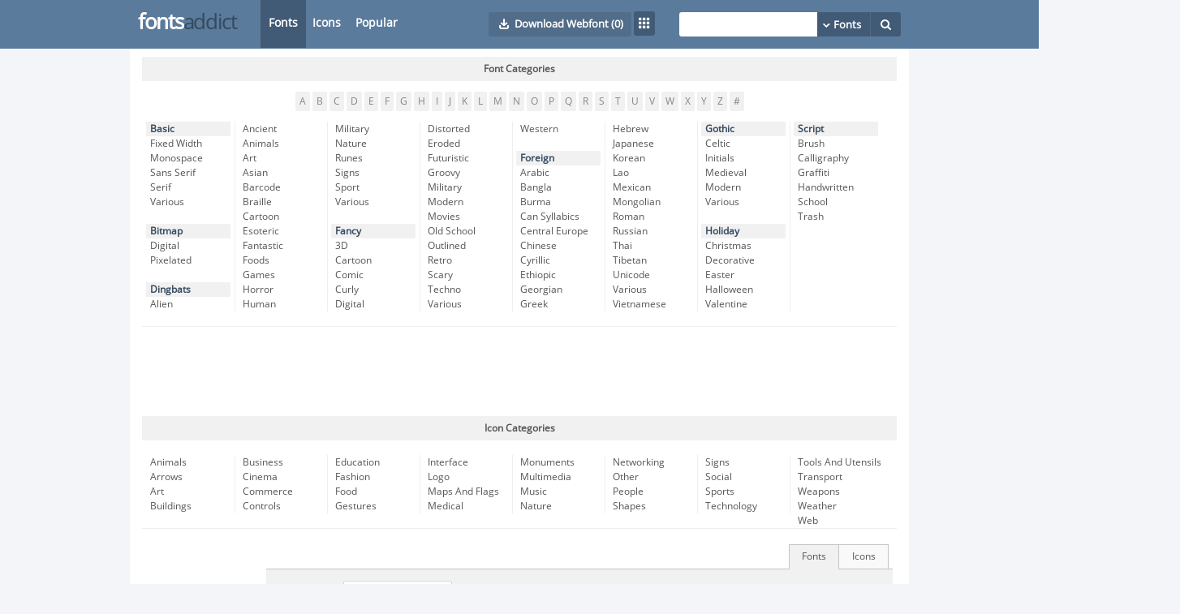

--- FILE ---
content_type: text/html; charset=UTF-8
request_url: https://www.fontsaddict.com/font/pleasantly-plump.html
body_size: 23678
content:
<!DOCTYPE html PUBLIC "-//W3C//DTD XHTML 1.0 Transitional//EN" "https://www.w3.org/TR/xhtml1/DTD/xhtml1-transitional.dtd">
<html xmlns="https://www.w3.org/1999/xhtml">
<head>
<title>Free Download Pleasantly Plump Font (PLUMP.TTF) - FontsAddict</title>
<meta http-equiv="Content-Type" content="text/html; charset=utf-8" />
<meta name="description" content="Free Pleasantly Plump font download. PLUMP.TTF Windows and Mac compatible. TrueType and OpenType fonts available. Search for other Fancy and Comic fonts."/>
	<link rel="stylesheet" type="text/css" href="/css/jquery.ui.theme.css">
	<link rel="stylesheet" type="text/css" href="/css/jquery.ui.slider.css">
	<link rel="stylesheet" type="text/css" href="/css/style.css">
	<link rel="stylesheet" type="text/css" href="/css/farbtastic.css" />
	<link rel="stylesheet" type="text/css" href="/css/animation.css">
	<link rel="shortcut icon" href="/images/favicon.ico" type="image/x-icon">
 	<script type="text/javascript" src="/js/jquery-1.8.2.min.js"></script>
	<script type="text/javascript" src="/js/jquery.ui.core.js"></script>
	<script type="text/javascript" src="/js/jquery.ui.widget.js"></script>
	<script type="text/javascript" src="/js/jquery.ui.mouse.js"></script>
	<script type="text/javascript" src="/js/jquery.ui.slider.js"></script>
	<script type="text/javascript" src="/js/farbtastic.js"></script>
	<script type="text/javascript" src="/js/svg-upload.js"></script>
	<script type="text/javascript">
		var text="";
		var fontsize = "60";
		var foreground="000000";
		var background="ffffff";
	</script>
	<script type="text/javascript" src="/js/functions.js"></script>
</head>
<!-- Google tag (gtag.js) -->
<script async src="https://www.googletagmanager.com/gtag/js?id=G-QP4Q3YBYB8"></script>
<script>
  window.dataLayer = window.dataLayer || [];
  function gtag(){dataLayer.push(arguments);}
  gtag('js', new Date());

  gtag('config', 'G-QP4Q3YBYB8');
</script>
<body>
<div id="menuHeaderContainer">
<div style="width:960px;margin: 0px auto 0px auto;"> 
		<div id="menu-bar">
		<a class="homelink" href="https://www.fontsaddict.com"><span style="float:left; margin-left:10px; line-height:55px; font-size:26px; color:#ffffff; letter-spacing:-0.05em;"><strong>fonts</strong></span><span style="float:left; line-height:55px; font-size:26px; color:#34495e; letter-spacing:-0.05em; margin-right:30px;">addict</span></a>
			<ul class="main-menu">
				<li class="item active"><a href="/fonts">Fonts</a></li>
				<li class="item"><a href="/icons">Icons</a></li>
				<li class="item"><a href="/popular">Popular</a></li>
			</ul>
				<div class="search-box">		<form method="GET" action="/search">			<input class="inputbox" name="searchq" value="" type="text">			
				<div id="toggle_type" style="float:left">
				<div class="toggle-search-arr" ></div>
				<div class="toggle-search">
				
      <div class='togglebox'>
        <input type='checkbox' name='searchtype' id='chkbx' >
        <label for='chkbx'><b></b></label>
      </div>
</div></div>
<button type="submit" class="search-button"><i class="icon-search"></i></button>			</form>			</div><div style="float:right; margin-top:7px; margin-right:30px;"><a class="button large activeBlue quickDownload"><i class="icon-download" id="downloadWebfontIcon"> </i><i class="icon-spin animate-spin" id="downloadWebfontWait" style="display:none;"> </i>Download Webfont <span id="selNum">(0)</span></a><a id="btnDownload"><i class="icon-thumbs"> </i></a></div>
		</div>
		        <div class="downloadmenu">
            <div id="download_dropdown" style="display: none;">
                <div class="iconlist clearfix">
                    <div style="clear:both" id="iconDropDown">
                        <div style="display: none;" id="selectInfo">No icons have been selected.</div>
                        <div style="display: block;" class="iconGrid"></div>
                    
                    </div>

                </div>
            </div>
        </div>
		</div>
		</div>
	<div id="page">
		<div class="cat-type-bar">Font Categories</div>
			<div id="categories">	
			<div class="alpha_links">
							<a href="/font/list/A">A</a>
							<a href="/font/list/B">B</a>
							<a href="/font/list/C">C</a>
							<a href="/font/list/D">D</a>
							<a href="/font/list/E">E</a>
							<a href="/font/list/F">F</a>
							<a href="/font/list/G">G</a>
							<a href="/font/list/H">H</a>
							<a href="/font/list/I">I</a>
							<a href="/font/list/J">J</a>
							<a href="/font/list/K">K</a>
							<a href="/font/list/L">L</a>
							<a href="/font/list/M">M</a>
							<a href="/font/list/N">N</a>
							<a href="/font/list/O">O</a>
							<a href="/font/list/P">P</a>
							<a href="/font/list/Q">Q</a>
							<a href="/font/list/R">R</a>
							<a href="/font/list/S">S</a>
							<a href="/font/list/T">T</a>
							<a href="/font/list/U">U</a>
							<a href="/font/list/V">V</a>
							<a href="/font/list/W">W</a>
							<a href="/font/list/X">X</a>
							<a href="/font/list/Y">Y</a>
							<a href="/font/list/Z">Z</a>
							<a href="/font/list/Numbers">#</a>
			            </div>	
			<ul class="cats">
					<li class="column1 title"><span class="title-text"><a href="/font/category/basic">Basic</a></span></li>
					<li class="column1"><a href="/font/category/basic-fixed-width">Fixed Width</a></li>
					<li class="column1"><a href="/font/category/basic-monospace">Monospace</a></li>
					<li class="column1"><a href="/font/category/basic-sans-serif">Sans Serif</a></li>
					<li class="column1"><a href="/font/category/basic-serif">Serif</a></li>
					<li class="column1"><a href="/font/category/basic-various">Various</a></li>
					<li class="column1 space"></li>
						<li class="column1 title"><span class="title-text"><a href="/font/category/bitmap">Bitmap</a></span></li>
					<li class="column1"><a href="/font/category/bitmap-digital">Digital</a></li>
					<li class="column1"><a href="/font/category/bitmap-pixelated">Pixelated</a></li>
					<li class="column1 space"></li>
						<li class="column1 title"><span class="title-text"><a href="/font/category/dingbats">Dingbats</a></span></li>
					<li class="column1"><a href="/font/category/dingbats-alien">Alien</a></li>
					<li class="column2 reset"><a href="/font/category/dingbats-ancient">Ancient</a></li>
					<li class="column2"><a href="/font/category/dingbats-animals">Animals</a></li>
					<li class="column2"><a href="/font/category/dingbats-art">Art</a></li>
					<li class="column2"><a href="/font/category/dingbats-asian">Asian</a></li>
					<li class="column2"><a href="/font/category/dingbats-barcode">Barcode</a></li>
					<li class="column2"><a href="/font/category/dingbats-braille">Braille</a></li>
					<li class="column2"><a href="/font/category/dingbats-cartoon">Cartoon</a></li>
					<li class="column2"><a href="/font/category/dingbats-esoteric">Esoteric</a></li>
					<li class="column2"><a href="/font/category/dingbats-fantastic">Fantastic</a></li>
					<li class="column2"><a href="/font/category/dingbats-foods">Foods</a></li>
					<li class="column2"><a href="/font/category/dingbats-games">Games</a></li>
					<li class="column2"><a href="/font/category/dingbats-horror">Horror</a></li>
					<li class="column2"><a href="/font/category/dingbats-human">Human</a></li>
					<li class="column3 reset"><a href="/font/category/dingbats-military">Military</a></li>
					<li class="column3"><a href="/font/category/dingbats-nature">Nature</a></li>
					<li class="column3"><a href="/font/category/dingbats-runes">Runes</a></li>
					<li class="column3"><a href="/font/category/dingbats-signs">Signs</a></li>
					<li class="column3"><a href="/font/category/dingbats-sport">Sport</a></li>
					<li class="column3"><a href="/font/category/dingbats-various">Various</a></li>
					<li class="column3 space"></li>
						<li class="column3 title"><span class="title-text"><a href="/font/category/fancy">Fancy</a></span></li>
					<li class="column3"><a href="/font/category/fancy-3d">3D</a></li>
					<li class="column3"><a href="/font/category/fancy-cartoon">Cartoon</a></li>
					<li class="column3"><a href="/font/category/fancy-comic">Comic</a></li>
					<li class="column3"><a href="/font/category/fancy-curly">Curly</a></li>
					<li class="column3"><a href="/font/category/fancy-digital">Digital</a></li>
					<li class="column4 reset"><a href="/font/category/fancy-distorted">Distorted</a></li>
					<li class="column4"><a href="/font/category/fancy-eroded">Eroded</a></li>
					<li class="column4"><a href="/font/category/fancy-futuristic">Futuristic</a></li>
					<li class="column4"><a href="/font/category/fancy-groovy">Groovy</a></li>
					<li class="column4"><a href="/font/category/fancy-military">Military</a></li>
					<li class="column4"><a href="/font/category/fancy-modern">Modern</a></li>
					<li class="column4"><a href="/font/category/fancy-movies">Movies</a></li>
					<li class="column4"><a href="/font/category/fancy-old-school">Old School</a></li>
					<li class="column4"><a href="/font/category/fancy-outlined">Outlined</a></li>
					<li class="column4"><a href="/font/category/fancy-retro">Retro</a></li>
					<li class="column4"><a href="/font/category/fancy-scary">Scary</a></li>
					<li class="column4"><a href="/font/category/fancy-techno">Techno</a></li>
					<li class="column4"><a href="/font/category/fancy-various">Various</a></li>
					<li class="column5 reset"><a href="/font/category/fancy-western">Western</a></li>
					<li class="column5 space"></li>
						<li class="column5 title"><span class="title-text"><a href="/font/category/foreign">Foreign</a></span></li>
					<li class="column5"><a href="/font/category/foreign-arabic">Arabic</a></li>
					<li class="column5"><a href="/font/category/foreign-bangla">Bangla</a></li>
					<li class="column5"><a href="/font/category/foreign-burma">Burma</a></li>
					<li class="column5"><a href="/font/category/foreign-can-syllabics">Can Syllabics</a></li>
					<li class="column5"><a href="/font/category/foreign-central-europe">Central Europe</a></li>
					<li class="column5"><a href="/font/category/foreign-chinese">Chinese</a></li>
					<li class="column5"><a href="/font/category/foreign-cyrillic">Cyrillic</a></li>
					<li class="column5"><a href="/font/category/foreign-ethiopic">Ethiopic</a></li>
					<li class="column5"><a href="/font/category/foreign-georgian">Georgian</a></li>
					<li class="column5"><a href="/font/category/foreign-greek">Greek</a></li>
					<li class="column6 reset"><a href="/font/category/foreign-hebrew">Hebrew</a></li>
					<li class="column6"><a href="/font/category/foreign-japanese">Japanese</a></li>
					<li class="column6"><a href="/font/category/foreign-korean">Korean</a></li>
					<li class="column6"><a href="/font/category/foreign-lao">Lao</a></li>
					<li class="column6"><a href="/font/category/foreign-mexican">Mexican</a></li>
					<li class="column6"><a href="/font/category/foreign-mongolian">Mongolian</a></li>
					<li class="column6"><a href="/font/category/foreign-roman">Roman</a></li>
					<li class="column6"><a href="/font/category/foreign-russian">Russian</a></li>
					<li class="column6"><a href="/font/category/foreign-thai">Thai</a></li>
					<li class="column6"><a href="/font/category/foreign-tibetan">Tibetan</a></li>
					<li class="column6"><a href="/font/category/foreign-unicode">Unicode</a></li>
					<li class="column6"><a href="/font/category/foreign-various">Various</a></li>
					<li class="column6"><a href="/font/category/foreign-vietnamese">Vietnamese</a></li>
						<li class="column7 reset title"><span class="title-text"><a href="/font/category/gothic">Gothic</a></span></li>
					<li class="column7"><a href="/font/category/gothic-celtic">Celtic</a></li>
					<li class="column7"><a href="/font/category/gothic-initials">Initials</a></li>
					<li class="column7"><a href="/font/category/gothic-medieval">Medieval</a></li>
					<li class="column7"><a href="/font/category/gothic-modern">Modern</a></li>
					<li class="column7"><a href="/font/category/gothic-various">Various</a></li>
					<li class="column7 space"></li>
						<li class="column7 title"><span class="title-text"><a href="/font/category/holiday">Holiday</a></span></li>
					<li class="column7"><a href="/font/category/holiday-christmas">Christmas</a></li>
					<li class="column7"><a href="/font/category/holiday-decorative">Decorative</a></li>
					<li class="column7"><a href="/font/category/holiday-easter">Easter</a></li>
					<li class="column7"><a href="/font/category/holiday-halloween">Halloween</a></li>
					<li class="column7"><a href="/font/category/holiday-valentine">Valentine</a></li>
						<li class="column8 reset title"><span class="title-text"><a href="/font/category/script">Script</a></span></li>
					<li class="column8"><a href="/font/category/script-brush">Brush</a></li>
					<li class="column8"><a href="/font/category/script-calligraphy">Calligraphy</a></li>
					<li class="column8"><a href="/font/category/script-graffiti">Graffiti</a></li>
					<li class="column8"><a href="/font/category/script-handwritten">Handwritten</a></li>
					<li class="column8"><a href="/font/category/script-school">School</a></li>
					<li class="column8"><a href="/font/category/script-trash">Trash</a></li>
					<li class="column8 space"></li>
										<li class="column8 space"></li>
					<li class="column8 space"></li>
					<li class="column8 space"></li>
					<li class="column8 space"></li>
					<li class="column8 space"></li>
					<li class="column8 space"></li>
				</ul>

			</div>
			<div style="text-align:center; margin:10px 0 10px 0;">
			<script async src="//pagead2.googlesyndication.com/pagead/js/adsbygoogle.js"></script>
			<!-- FontsAddict Horizontal 728x90 -->
			<ins class="adsbygoogle"
				 style="display:inline-block;width:728px;height:90px"
				 data-ad-client="ca-pub-7421643372689437"
				 data-ad-slot="7738492966"></ins>
			<script>
			(adsbygoogle = window.adsbygoogle || []).push({});
			</script>
			</div>				
			<div class="cat-type-bar">Icon Categories</div>
				<div id="categories" style="height:90px; margin-bottom:20px;">			
				<ul class="cats">
<li class="column1"><a href="/icon/category/animals">Animals</a></li>
<li class="column1"><a href="/icon/category/arrows">Arrows</a></li>
<li class="column1"><a href="/icon/category/art">Art</a></li>
<li class="column1"><a href="/icon/category/buildings">Buildings</a></li>
<li class="column2 icoreset"><a href="/icon/category/business">Business</a></li>
<li class="column2"><a href="/icon/category/cinema">Cinema</a></li>
<li class="column2"><a href="/icon/category/commerce">Commerce</a></li>
<li class="column2"><a href="/icon/category/controls">Controls</a></li>
<li class="column3 icoreset"><a href="/icon/category/education">Education</a></li>
<li class="column3"><a href="/icon/category/fashion">Fashion</a></li>
<li class="column3"><a href="/icon/category/food">Food</a></li>
<li class="column3"><a href="/icon/category/gestures">Gestures</a></li>
<li class="column4 icoreset"><a href="/icon/category/interface">Interface</a></li>
<li class="column4"><a href="/icon/category/logo">Logo</a></li>
<li class="column4"><a href="/icon/category/maps-and-flags">Maps And Flags</a></li>
<li class="column4"><a href="/icon/category/medical">Medical</a></li>
<li class="column5 icoreset"><a href="/icon/category/monuments">Monuments</a></li>
<li class="column5"><a href="/icon/category/multimedia">Multimedia</a></li>
<li class="column5"><a href="/icon/category/music">Music</a></li>
<li class="column5"><a href="/icon/category/nature">Nature</a></li>
<li class="column6 icoreset"><a href="/icon/category/networking">Networking</a></li>
<li class="column6"><a href="/icon/category/other">Other</a></li>
<li class="column6"><a href="/icon/category/people">People</a></li>
<li class="column6"><a href="/icon/category/shapes">Shapes</a></li>
<li class="column7 icoreset"><a href="/icon/category/signs">Signs</a></li>
<li class="column7"><a href="/icon/category/social">Social</a></li>
<li class="column7"><a href="/icon/category/sports">Sports</a></li>
<li class="column7"><a href="/icon/category/technology">Technology</a></li>
<li class="column8 icoreset"><a href="/icon/category/tools-and-utensils">Tools And Utensils</a></li>
<li class="column8"><a href="/icon/category/transport">Transport</a></li>
<li class="column8"><a href="/icon/category/weapons">Weapons</a></li>
<li class="column8"><a href="/icon/category/weather">Weather</a></li>
<li class="column8"><a href="/icon/category/web">Web</a></li>
				</ul>	</div>

			<div id="right">
				<div id="module">
				<script type="text/javascript"><!--
				google_ad_client = "ca-pub-7421643372689437";
				/* FontsAddict Vertical */
				google_ad_slot = "0541883079";
				google_ad_width = 120;
				google_ad_height = 600;
				//-->
				</script>
				<script type="text/javascript"
				src="//pagead2.googlesyndication.com/pagead/show_ads.js">
				</script>
				</div>
			</div>
			<div id="left">
<div class="font-icon-tabs-container">
<div style="display:inline-block; margin-right:-3px; width:644px; border-bottom: 1px solid #c4c4c4; height:30px;">
</div>
<div style="float:right; width:5px; height:30px; border-bottom: 1px solid #C4C4C4;"> </div>
<div class="toggleOptions " target="icon-options" style="border-left: 1px solid #C4C4C4; border-right: 1px solid #C4C4C4;">
Icons
</div>	
<div class="toggleOptions optionOn" target="font-options" style="border-left: 1px solid #C4C4C4;">
Fonts
</div>
</div>

<div id="font-options" class="optionType optionActive" >
	<div class="font-options-content">	
	<div id="input_custom"><label class="customlabel">Custom Text</label><input id="custombox" class="custombox" placeholder="Enter your text here.." type="text"/></div>
	<div class="load" style="visibility: hidden;"></div>
	<div class="slider"><label class="sizelabel">Size</label>
	<div id="slider-range-min"></div>
	<input type="text" id="fsizept" />
</div>
    <div class="color-controls">
        <div id="bg-color" class="color-picker-square" style="background-color: #FFFFFF"
            color="#FFFFFF"
            title="Change background color"></div>

        <div id="fg-color" class="color-picker-square" style="background-color: #000000"
            color="#000000"
            title="Change foreground color"></div>
            
        <div id="colorpicker" style="display: none;"></div>            
    </div>
	<i id="permlink-preview" class="icon-link" title="Get a link to these settings"></i>
	<i id="reset-preview" class=" icon-refresh" title="Reset to default"></i>
	<div id="permlink-box" style='display:none;'>
	</div></div>
</div>
<div id="icon-options" class="optionType " style="display:none;" ><div class="icon-options-content">
<div id="customFileNames" style="float:left; padding-left:5px; line-height:40px;">
<b>Font Name</b>
<input name="customFontName" class="custombox" style="margin-right:10px;" placeholder="Font name" type="text"/>
<b>CSS Prefix</b>
<input name="customCSSName" class="custombox" value="icon-" type="text"/>
</div>
<div style="float:right; width:15px; height:30px; border-bottom: 1px solid #C4C4C4;"> </div>
<div id="customUploadsbtn" class="customBtn" style="border-left: 1px solid #C4C4C4; border-right: 1px solid #C4C4C4;">
Custom Uploads
</div>	
<div id="customizeWebfontbtn" class="customBtn" style="border-left: 1px solid #C4C4C4;">
Customize Webfont
</div>
<div style="float:right; width:15px; height:30px; border-bottom: 1px solid #C4C4C4;"> </div>
</div>
<div id="customizeWebfont">

</div>
<div id="customUploads">

<div id="dragandrophandler">Drag & Drop Custom SVG Files Here</div>

<div id="uploadStatusBar" style="position:relative;">

</div>
<div class="clear-uploads">

</div>
<div id="customSvgUploads">

</div>
</div>
</div>


				<div class="font-item">
				<div class="font-item-title"><span class="font-item-name">Pleasantly Plump</span><span class="font-item-attr" style="background-color:#5B7B9C;">Freeware</span> <span class="font-item-attr" style="background-color:#FFFFFF;"></span></div>
					<div class="font-item-image"><img id="fontimg" class="fontimg" src="[data-uri]" fontId="pleasantly-plump" filename="PLUMP.TTF" style="width:1126px;height:79px;" alt="Pleasantly Plump"/></div>
					<div class="font-item-dlbutton"><a class="download" href="/font/download/pleasantly-plump.ttf">Download</a></div>
					<div class="font-item-ads">
				<script type="text/javascript"><!--
				google_ad_client = "ca-pub-7421643372689437";
				/* FontsAddict - Horizontal Banner - 468x60 */
				google_ad_slot = "7995095447";
				google_ad_width = 468;
				google_ad_height = 60;
				//-->
				</script>
				<script type="text/javascript"
				src="//pagead2.googlesyndication.com/pagead/show_ads.js">
				</script></div>								
					<div class="font-item-bar">
					<span class="font-item-category">Fancy > Comic</span><span class="font-item-filename">PLUMP.TTF</span>
					</div>
				</div>
				<div class="font-item-related">
				<ul class="related-fonts">
					<li class="font-term">
						<a href="/font/search/fancy" title="fonts related to Fancy">Fancy</a>
					</li>
					<li class="font-term">
						<a href="/font/search/comic" title="fonts related to Comic">Comic</a>
					</li>
					<li class="font-term">
						<a href="/font/search/cloud" title="fonts related to cloud">cloud</a>
					</li>
					<li class="font-term">
						<a href="/font/search/fat" title="fonts related to fat">fat</a>
					</li>
					<li class="font-term">
						<a href="/font/search/heavy" title="fonts related to heavy">heavy</a>
					</li>
					<li class="font-term">
						<a href="/font/search/marshmallow" title="fonts related to marshmallow">marshmallow</a>
					</li>
					<li class="font-term">
						<a href="/font/search/obese" title="fonts related to obese">obese</a>
					</li>
					<li class="font-term">
						<a href="/font/search/pillow" title="fonts related to pillow">pillow</a>
					</li>
					<li class="font-term">
						<a href="/font/search/plump" title="fonts related to plump">plump</a>
					</li>
					<li class="font-term">
						<a href="/font/search/puffy" title="fonts related to puffy">puffy</a>
					</li>
					<li class="font-term">
						<a href="/font/search/round" title="fonts related to round">round</a>
					</li>
					<li class="font-term">
						<a href="/font/search/rounded" title="fonts related to rounded">rounded</a>
					</li>
					<li class="font-term">
						<a href="/font/search/smooth" title="fonts related to smooth">smooth</a>
					</li>
					<li class="font-term">
						<a href="/font/search/wide" title="fonts related to wide">wide</a>
					</li>
					<li class="font-term">
						<a href="/font/search/" title="fonts related to "></a>
					</li>
				</ul>
				</div>
				
					
					<div class="font-bar"> Font Character Map
					<div class="charmap-dropdown">
<select id="charmap" name="charmap" >
</select>
					</div>
					</div>
					<div class="font-charmap-image">
					<img id="character-map-img" src="[data-uri]">
					</div>
					
<div class="font-bar" style="margin-bottom:10px;">Related Fonts</div>
				<div class="font-item-sml">
				<div class="font-item-title"><span class="font-item-name"><a href="/font/electric-dreams.html">Electric Dreams</a></span><span class="font-item-attr" style="background-color:#5B7B9C;">Freeware</span> </div>
					<div class="font-item-image-sml"><a href="/font/electric-dreams.html"><img id="fontimg" class="fontimg" src="[data-uri]"  style="width:427px;height:57px;" alt="Electric Dreams"/></a></div>
					<div class="font-item-bar-sml">
					<span class="font-item-category"><a href="/font/search/fancy">Fancy</a>  > <a href="/font/search/digital">Digital</a></span><span class="font-item-filename">Electric Dreams.ttf</span>
					</div>
				</div>
				<div class="font-item-sml">
				<div class="font-item-title"><span class="font-item-name"><a href="/font/columns.html">Columns</a></span><span class="font-item-attr" style="background-color:#5B7B9C;">Personal use</span> </div>
					<div class="font-item-image-sml"><a href="/font/columns.html"><img id="fontimg" class="fontimg" src="[data-uri]"  style="width:155px;height:92px;" alt="Columns"/></a></div>
					<div class="font-item-bar-sml">
					<span class="font-item-category"><a href="/font/search/dingbats">Dingbats</a>  > <a href="/font/search/art">Art</a></span><span class="font-item-filename">Columns.ttf</span>
					</div>
				</div>
				<div class="font-item-sml">
				<div class="font-item-title"><span class="font-item-name"><a href="/font/ezra-sil.html">Ezra SIL</a></span><span class="font-item-attr" style="background-color:#5B7B9C;">Freeware</span> </div>
					<div class="font-item-image-sml"><a href="/font/ezra-sil.html"><img id="fontimg" class="fontimg" src="[data-uri]"  style="width:161px;height:42px;" alt="Ezra SIL"/></a></div>
					<div class="font-item-bar-sml">
					<span class="font-item-category"><a href="/font/search/basic">Basic</a>  > <a href="/font/search/serif">Serif</a></span><span class="font-item-filename">SILEOT.ttf</span>
					</div>
				</div>
				<div class="font-item-sml">
				<div class="font-item-title"><span class="font-item-name"><a href="/font/epilog.html">Epilog</a></span><span class="font-item-attr" style="background-color:#5B7B9C;">Freeware</span> </div>
					<div class="font-item-image-sml"><a href="/font/epilog.html"><img id="fontimg" class="fontimg" src="[data-uri]"  style="width:105px;height:47px;" alt="Epilog"/></a></div>
					<div class="font-item-bar-sml">
					<span class="font-item-category"><a href="/font/search/fancy">Fancy</a>  > <a href="/font/search/comic">Comic</a></span><span class="font-item-filename">EPILOG.TTF</span>
					</div>
				</div>
				<div class="font-item-sml">
				<div class="font-item-title"><span class="font-item-name"><a href="/font/esp.html">ESP</a></span><span class="font-item-attr" style="background-color:#5B7B9C;">Freeware</span> </div>
					<div class="font-item-image-sml"><a href="/font/esp.html"><img id="fontimg" class="fontimg" src="[data-uri]"  style="width:111px;height:47px;" alt="ESP"/></a></div>
					<div class="font-item-bar-sml">
					<span class="font-item-category"><a href="/font/search/fancy">Fancy</a>  > <a href="/font/search/techno">Techno</a></span><span class="font-item-filename">esp.ttf</span>
					</div>
				</div>
				<div class="font-item-sml">
				<div class="font-item-title"><span class="font-item-name"><a href="/font/baubau.html">Baubau</a></span><span class="font-item-attr" style="background-color:#5B7B9C;">Freeware</span> </div>
					<div class="font-item-image-sml"><a href="/font/baubau.html"><img id="fontimg" class="fontimg" src="[data-uri]"  style="width:174px;height:45px;" alt="Baubau"/></a></div>
					<div class="font-item-bar-sml">
					<span class="font-item-category"><a href="/font/search/fancy">Fancy</a>  > <a href="/font/search/futuristic">Futuristic</a></span><span class="font-item-filename">Baubau.ttf</span>
					</div>
				</div>
				<div class="font-item-sml">
				<div class="font-item-title"><span class="font-item-name"><a href="/font/aga-rasheeq-v2-14jb-bold.html">AGA Rasheeq V.2 14JB Bold</a></span><span class="font-item-attr" style="background-color:#5B7B9C;">Personal use</span> </div>
					<div class="font-item-image-sml"><a href="/font/aga-rasheeq-v2-14jb-bold.html"><img id="fontimg" class="fontimg" src="[data-uri]"  style="width:332px;height:37px;" alt="AGA Rasheeq V.2 14JB Bold"/></a></div>
					<div class="font-item-bar-sml">
					<span class="font-item-category"><a href="/font/search/foreign">Foreign</a>  > <a href="/font/search/arabic">Arabic</a></span><span class="font-item-filename">AGA-Rasheeq-Bold.ttf</span>
					</div>
				</div>
				<div class="font-item-sml">
				<div class="font-item-title"><span class="font-item-name"><a href="/font/clothes-peg.html">Clothes Peg</a></span><span class="font-item-attr" style="background-color:#5B7B9C;">Freeware</span> </div>
					<div class="font-item-image-sml"><a href="/font/clothes-peg.html"><img id="fontimg" class="fontimg" src="[data-uri]"  style="width:283px;height:47px;" alt="Clothes Peg"/></a></div>
					<div class="font-item-bar-sml">
					<span class="font-item-category"><a href="/font/search/fancy">Fancy</a>  > <a href="/font/search/distorted">Distorted</a></span><span class="font-item-filename">clothes_peg.ttf</span>
					</div>
				</div>
			</div>
			<div id="clr"></div>
			<div id="content-bottom"></div>
		</div>
		<div id="clr"></div>
		<div id="footer">
			<a href="/">Home</a> | <a href="/contact">Contact</a> | <a href="/privacy">Privacy Policy</a>
			<div class="copyright"> 
			© Copyright 2012 - 2026 FontsAddict. 
			</div>
		</div>
	</div>
<script defer src="https://static.cloudflareinsights.com/beacon.min.js/vcd15cbe7772f49c399c6a5babf22c1241717689176015" integrity="sha512-ZpsOmlRQV6y907TI0dKBHq9Md29nnaEIPlkf84rnaERnq6zvWvPUqr2ft8M1aS28oN72PdrCzSjY4U6VaAw1EQ==" data-cf-beacon='{"version":"2024.11.0","token":"d99abda26a1c40c7a04ca33ac332744a","r":1,"server_timing":{"name":{"cfCacheStatus":true,"cfEdge":true,"cfExtPri":true,"cfL4":true,"cfOrigin":true,"cfSpeedBrain":true},"location_startswith":null}}' crossorigin="anonymous"></script>
</body>
</html>

--- FILE ---
content_type: text/html; charset=utf-8
request_url: https://www.google.com/recaptcha/api2/aframe
body_size: 267
content:
<!DOCTYPE HTML><html><head><meta http-equiv="content-type" content="text/html; charset=UTF-8"></head><body><script nonce="eeKNBlLn8KZcU7gkhS1Ewg">/** Anti-fraud and anti-abuse applications only. See google.com/recaptcha */ try{var clients={'sodar':'https://pagead2.googlesyndication.com/pagead/sodar?'};window.addEventListener("message",function(a){try{if(a.source===window.parent){var b=JSON.parse(a.data);var c=clients[b['id']];if(c){var d=document.createElement('img');d.src=c+b['params']+'&rc='+(localStorage.getItem("rc::a")?sessionStorage.getItem("rc::b"):"");window.document.body.appendChild(d);sessionStorage.setItem("rc::e",parseInt(sessionStorage.getItem("rc::e")||0)+1);localStorage.setItem("rc::h",'1769379474679');}}}catch(b){}});window.parent.postMessage("_grecaptcha_ready", "*");}catch(b){}</script></body></html>

--- FILE ---
content_type: application/javascript
request_url: https://www.fontsaddict.com/js/jquery.ui.mouse.js
body_size: 1061
content:
/*! * jQuery UI Mouse 1.8.24 * * Copyright 2012, AUTHORS.txt (https://jqueryui.com/about) * Dual licensed under the MIT or GPL Version 2 licenses. * https://jquery.org/license * * https://docs.jquery.com/UI/Mouse * * Depends: *	jquery.ui.widget.js */(function( $, undefined ) {var mouseHandled = false;$( document ).mouseup( function( e ) {	mouseHandled = false;});$.widget("ui.mouse", {	options: {		cancel: ':input,option',		distance: 1,		delay: 0	},	_mouseInit: function() {		var self = this;		this.element			.bind('mousedown.'+this.widgetName, function(event) {				return self._mouseDown(event);			})			.bind('click.'+this.widgetName, function(event) {				if (true === $.data(event.target, self.widgetName + '.preventClickEvent')) {				    $.removeData(event.target, self.widgetName + '.preventClickEvent');					event.stopImmediatePropagation();					return false;				}			});		this.started = false;	},	// TODO: make sure destroying one instance of mouse doesn't mess with	// other instances of mouse	_mouseDestroy: function() {		this.element.unbind('.'+this.widgetName);		if ( this._mouseMoveDelegate ) {			$(document)				.unbind('mousemove.'+this.widgetName, this._mouseMoveDelegate)				.unbind('mouseup.'+this.widgetName, this._mouseUpDelegate);		}	},	_mouseDown: function(event) {		// don't let more than one widget handle mouseStart		if( mouseHandled ) { return };		// we may have missed mouseup (out of window)		(this._mouseStarted && this._mouseUp(event));		this._mouseDownEvent = event;		var self = this,			btnIsLeft = (event.which == 1),			// event.target.nodeName works around a bug in IE 8 with			// disabled inputs (#7620)			elIsCancel = (typeof this.options.cancel == "string" && event.target.nodeName ? $(event.target).closest(this.options.cancel).length : false);		if (!btnIsLeft || elIsCancel || !this._mouseCapture(event)) {			return true;		}		this.mouseDelayMet = !this.options.delay;		if (!this.mouseDelayMet) {			this._mouseDelayTimer = setTimeout(function() {				self.mouseDelayMet = true;			}, this.options.delay);		}		if (this._mouseDistanceMet(event) && this._mouseDelayMet(event)) {			this._mouseStarted = (this._mouseStart(event) !== false);			if (!this._mouseStarted) {				event.preventDefault();				return true;			}		}		// Click event may never have fired (Gecko & Opera)		if (true === $.data(event.target, this.widgetName + '.preventClickEvent')) {			$.removeData(event.target, this.widgetName + '.preventClickEvent');		}		// these delegates are required to keep context		this._mouseMoveDelegate = function(event) {			return self._mouseMove(event);		};		this._mouseUpDelegate = function(event) {			return self._mouseUp(event);		};		$(document)			.bind('mousemove.'+this.widgetName, this._mouseMoveDelegate)			.bind('mouseup.'+this.widgetName, this._mouseUpDelegate);		event.preventDefault();				mouseHandled = true;		return true;	},	_mouseMove: function(event) {		// IE mouseup check - mouseup happened when mouse was out of window		if ($.browser.msie && !(document.documentMode >= 9) && !event.button) {			return this._mouseUp(event);		}		if (this._mouseStarted) {			this._mouseDrag(event);			return event.preventDefault();		}		if (this._mouseDistanceMet(event) && this._mouseDelayMet(event)) {			this._mouseStarted =				(this._mouseStart(this._mouseDownEvent, event) !== false);			(this._mouseStarted ? this._mouseDrag(event) : this._mouseUp(event));		}		return !this._mouseStarted;	},	_mouseUp: function(event) {		$(document)			.unbind('mousemove.'+this.widgetName, this._mouseMoveDelegate)			.unbind('mouseup.'+this.widgetName, this._mouseUpDelegate);		if (this._mouseStarted) {			this._mouseStarted = false;			if (event.target == this._mouseDownEvent.target) {			    $.data(event.target, this.widgetName + '.preventClickEvent', true);			}			this._mouseStop(event);		}		return false;	},	_mouseDistanceMet: function(event) {		return (Math.max(				Math.abs(this._mouseDownEvent.pageX - event.pageX),				Math.abs(this._mouseDownEvent.pageY - event.pageY)			) >= this.options.distance		);	},	_mouseDelayMet: function(event) {		return this.mouseDelayMet;	},	// These are placeholder methods, to be overriden by extending plugin	_mouseStart: function(event) {},	_mouseDrag: function(event) {},	_mouseStop: function(event) {},	_mouseCapture: function(event) { return true; }});})(jQuery);

--- FILE ---
content_type: application/javascript
request_url: https://www.fontsaddict.com/js/functions.js
body_size: 4146
content:
$(document).ready(function(){var x=$(".load");var i=$("#fg-color");var B=$("#bg-color");var f=null;var w=$("#custombox");w.attr("value",text);i.attr("color","#"+foreground).css("background","#"+foreground);B.attr("color","#"+background).css("background","#"+background);var s=[];var k=null;var z=false;var m=window.location.pathname;var A=m.substring(1,5);if(A=="font"){m=m.substring(0,m.length-5)}perlinkUrl="https://www.fontsaddict.com"+m+"&text="+text+"&size="+fontsize+"&fg_color="+foreground+"&bg_color="+background;$("#permlink-box").html(perlinkUrl);var e=true;var o=$("#colorpicker").farbtastic(function(a){f.css("background-color",a);f.attr("color",a);foreground=i.attr("color").substring(1);background=B.attr("color").substring(1);setTimeout(function(){if(k){k.abort()}g(z,text,fontsize,foreground,background)},100)});function n(d){var b=$(this);function a(){i.removeClass("active");B.removeClass("active")}function c(){a();f=null;o.hide()}if(f&&f[0].id==this.id){if(o.is(":visible")){c();return}}else{f=b;a();b.addClass("active");$.farbtastic(o).setColor(b.attr("color"))}o.show();$(document).one("click",function(h){foreground=i.attr("color").substring(1);background=B.attr("color").substring(1);setTimeout(function(){if(k){k.abort()}g(z,text,fontsize,foreground,background)},100);c()});d.cancelBubble=true;d.preventDefault();return false}i.click(n);B.click(n);o.click(function(a){a.cancelBubble=true;a.preventDefault();return false});function y(){text=w.val();text=$.trim(text);setTimeout(function(){if(k){k.abort()}g(z,text,fontsize,foreground,background)},100)}var r=null;var v=function(){window.clearTimeout(r);r=window.setTimeout(function(){y()},300)};w.keyup(v).bind("paste",v);$("#slider-range-min").slider({range:"min",value:fontsize,min:6,max:200,start:function(b,a){$(".fontimg").each(function(c){fontsize=a.value;s[c]=$(this).css("width")+"|"+$(this).css("height")+"|"+fontsize})},slide:function(b,a){$("#fsizept").val(a.value+"pt");fontsize=a.value;$(".fontimg").each(function(t){var q=$(this).attr("fontId");var h=s[t].split("|");var j=h[0];var p=h[1];var d=h[2];j=parseFloat(j);p=parseFloat(p);var c=j/d;var E=p/d;var D=fontsize*c;var C=fontsize*E;$('img[fontId="'+q+'"]').css("width",D);$('img[fontId="'+q+'"]').css("height",C)})},change:function(b,a){fontsize=a.value;s=[];setTimeout(function(){if(k){k.abort()}g(z,text,fontsize,foreground,background)},100)},});$("#fsizept").val($("#slider-range-min").slider("value")+"pt");function g(a,h,j,c,q){x.css("visibility","");var d=0;var p="";$(".fontimg").each(function(C){var t=$(this).attr("fontId");var D=$(this).attr("filename");var E=$(this).attr("alt");if(!h){h=""}d++;p=p+"&id"+d+"="+t+"&name"+d+"="+E+"&file"+d+"="+D});m=window.location.pathname;A=m.substring(1,5);if(A=="font"){m=m.substring(0,m.length-5)}perlinkUrl="https://www.fontsaddict.com"+m+"&text="+h+"&size="+j+"&fg_color="+c+"&bg_color="+q;$("#permlink-box").empty;$("#permlink-box").html(perlinkUrl);p=p+"&rset="+a+"&text="+h+"&size="+j+"&fg_color="+c+"&bg_color="+q;b(p);function b(t){k=$.ajax({type:"GET",url:"/fontService.php",data:"js=1"+t,success:function(F){x.css("visibility","hidden");var D=F.split("-next-");var C=$(D).length;for(var E=0;E<C;E++){parts=D[E].split("|");$('img[fontId="'+parts[3]+'"]').attr("src","data:image/png;base64,"+parts[0]);$('img[fontId="'+parts[3]+'"]').css("width",parts[1]);$('img[fontId="'+parts[3]+'"]').css("height",parts[2])}}})}}$("#permlink-box, #permlink-preview").click(function(a){a.stopPropagation();$("#permlink-box").fadeIn()});$("#reset-preview").click(function(){w.attr("value","");i.attr("color","#000000").css("background","#000000");B.attr("color","#FFFFFF").css("background","#FFFFFF");$("#fsizept").val("60pt");$("#slider-range-min").slider("value","60");text="";fontsize="60";foreground="000000";background="ffffff";z=true;setTimeout(function(){if(k){k.abort()}g(z,text,fontsize,foreground,background)},100)});$(document.body).click(function(){$("#permlink-box").fadeOut()});$("#charmap").change(function(){var a=$("#charmap").val();var b=$("#fontimg").attr("fontId");k=$.ajax({type:"GET",url:"/fontchars.php",data:"js=1&fontid="+b+"&charmapid="+a,success:function(c){$("#character-map-img").attr("src","data:image/png;base64,"+c)}})});$(".glyph a").click(function(a){a.stopPropagation()});$("#toggle_type").toggle(function(){$('input[type="checkbox"]').attr("checked",!$('input[type="checkbox"]').attr("checked"));$(".toggle-search-arr").css("backgroundPosition","3px -32px")},function(){$('input[type="checkbox"]').attr("checked",!$('input[type="checkbox"]').attr("checked"));$(".toggle-search-arr").css("backgroundPosition","3px 0px")});$(".toggleOptions").click(function(){var a="#"+$(this).attr("target");var b=$(this).attr("target");$(".toggleOptions").removeClass("optionOn");$(".toggleOptions[target='"+b+"']").addClass("optionOn");if($(".optionActive").length===0){$(a).slideDown();$(a).addClass("optionActive")}else{if(a=="#"+$(".optionActive").attr("id")){}else{$(".optionActive").slideUp(function(){$(this).removeClass("optionActive");if($(".optionType:animated").length===0){$(a).slideDown();$(a).addClass("optionActive")}})}}});$("#customUploadsbtn").click(function(){$("#customizeWebfontbtn").removeClass("customBtnOn");$("#customUploadsbtn").addClass("customBtnOn");if($("#customUploads").is(":hidden")){$("#customUploads").show();$("#customUploadsbtn").addClass("customBtnOn")}else{$("#customUploads").hide();$("#customUploadsbtn").removeClass("customBtnOn")}$("#customizeWebfont").hide();$(".clear-uploads").show()});$("#customizeWebfontbtn").click(function(){$("#customUploadsbtn").removeClass("customBtnOn");if($("#customizeWebfont").is(":hidden")){$("#customizeWebfont").show();$("#customizeWebfontbtn").addClass("customBtnOn")}else{$("#customizeWebfont").hide();$("#customizeWebfontbtn").removeClass("customBtnOn")}$("#customUploads").hide();$(".clear-uploads").hide()});if(typeof search!=="undefined"){$(".glyph-search").lazyload()}var u=[];if(!localStorage.getItem("session")){localStorage.setItem("session",JSON.stringify(u))}var l=[];if(!localStorage.getItem("upload_session")){localStorage.setItem("upload_session",JSON.stringify(l))}$(document).on("blur","input[name='customFontName']",function(a){var b=$(this).val();b=b.replace(/[^_a-zA-Z0-9-]+/g,"");$("input[name='customFontName']").val(b)});$(document).on("blur","input[name='customCSSName']",function(a){var b=$(this).val();b=b.replace(/^[^_a-zA-Z]+[^_a-zA-Z0-9-]*/g,"");$("input[name='customCSSName']").val(b)});$(document).on("focus","input[name='unicodeIconVal']",function(a){iconID=$(this).attr("id");iconID=iconID.replace(/unicodeIconVal\-/,"");originalUnicodeStr=$(this).val().toUpperCase()});$(document).on("blur","input[name='unicodeIconVal']",function(b){var a=$(this).val().toUpperCase();if(a!=originalUnicodeStr){a=a.replace(/[^0-9a-fA-F]+/g,"");a=a.replace(/^0+(?!$)/,"");addZeros=4-a.length;for(var c=0;c<addZeros;c++){a="0"+a}if(a!=0){unicodeVal=parseInt(a,16);resi=String.fromCharCode(unicodeVal);dupResult=unicodeDupCheck(iconID,unicodeVal);if(dupResult){$("#unicodeIconVal-"+dupResult).val(originalUnicodeStr);originalUnicodeVal=parseInt(originalUnicodeStr,16);resOriginalChar=String.fromCharCode(originalUnicodeVal);$("#charIconVal-"+dupResult).val(resOriginalChar)}$("#unicodeIconVal-"+iconID).val(a);$("#charIconVal-"+iconID).val(resi)}else{$("#unicodeIconVal-"+iconID).val(originalUnicodeStr);unicodeVal=parseInt(originalUnicodeStr,16);resi=String.fromCharCode(unicodeVal);$("#charIconVal-"+iconID).val(resi)}}});$(document).on("focus","input[name='charIconVal']",function(a){iconID=$(this).attr("id");iconID=iconID.replace(/charIconVal\-/,"");originalCharStr=$(this).val();originalUnicodeStr=(originalCharStr.charCodeAt(0)+65536).toString(16).slice(1);originalUnicodeStr=originalUnicodeStr.toUpperCase();$(this).select()});$("input[name='charIconVal']").mouseup(function(a){a.preventDefault()});$(document).on("blur","input[name='charIconVal']",function(a){var b=$(this).val();unicodeStr=(b.charCodeAt(0)+65536).toString(16).slice(1);unicodeStr=unicodeStr.toUpperCase();if(unicodeStr!=originalUnicodeStr){if(b!=""){unicodeVal=parseInt(unicodeStr,16);dupResult=unicodeDupCheck(iconID,unicodeVal);if(dupResult){$("#unicodeIconVal-"+dupResult).val(originalUnicodeStr);originalUnicodeVal=parseInt(originalUnicodeStr,16);resOriginalChar=String.fromCharCode(originalUnicodeVal);$("#charIconVal-"+dupResult).val(resOriginalChar)}$("#unicodeIconVal-"+iconID).val(unicodeStr);$("#charIconVal-"+iconID).val(b)}else{$("#unicodeIconVal-"+iconID).val(originalUnicodeStr);$("#charIconVal-"+iconID).val(originalCharStr)}}});$(document).on("focus","input[name='iconNameVal']",function(a){iconID=$(this).attr("id");iconID=iconID.replace(/iconNameVal\-/,"");originalIconName=$(this).val()});$(document).on("blur","input[name='iconNameVal']",function(a){var b=JSON.parse(localStorage.getItem("session"));var c=$(this).val();if(c!=originalIconName){if(/^-?[_a-zA-Z]+[_a-zA-Z0-9-]*$/.test(c)&&c.length>2){c=iconNameDupCheck(iconID,c);$("#iconNameVal-"+iconID).val(c)}else{$("#iconNameVal-"+iconID).val(originalIconName)}}});$(document).on("click",".addToWebfont",function(b){var c=$(this).attr("id");var d=$(this).attr("glyph-name");var a=d.split("-");d=a[0];d=iconNameDupCheck(c,d);u=JSON.parse(localStorage.getItem("session"));if($("#"+c).is(".iselected")){deleteFromSession(c);$("#"+c).removeClass("iselected");console.log($(this))}else{if(u.length<400){addToSession(c,d);$("#"+c).addClass("iselected")}}});$(document).on("click",".glyph",function(b){var c=$(this).attr("id");var d=$(this).attr("glyph-name");var a=d.split("-");d=a[0];d=iconNameDupCheck(c,d);u=JSON.parse(localStorage.getItem("session"));if($("#"+c).is(".selected")){deleteFromSession(c);$("#"+c).removeClass("selected");console.log($(this))}else{if(u.length<400){addToSession(c,d);$("#"+c).addClass("selected")}}});$(".glyph").each(function(){$(this).removeAttr("onclick")});$("#download_dropdown").hide();$("#btnDownload").click(function(a){$("#download_dropdown").slideToggle();a.stopPropagation()});getData();$(".icon-info").on("click",function(a){a.stopPropagation()});$(document).on("click",".quickDownload",function(a){var d=JSON.parse(localStorage.getItem("session"));if(d.length!=0){$(".quickDownload").each(function(){$(this).attr("disabled","disabled")});$("#downloadWebfontIcon").hide();$("#downloadWebfontWait").show();$("#download_dropdown").css("opacity","0.5");a.preventDefault();var h=localStorage.getItem("session");var b=$("input[name='customFontName']").val();var c=$("input[name='customCSSName']").val();if(h!=""){$.ajax({type:"POST",url:"/ajax/webfont.php",data:"data="+h+"&webfname="+b+"&cssprefix="+c,success:function(j){window.location.href="/ajax/download_webfont.php?"+j;$(".quickDownload").each(function(){$(this).removeAttr("disabled")});$("#download_dropdown").css("opacity","1");$("#downloadWebfontIcon").show();$("#downloadWebfontWait").hide()}})}}})});menuHeaderDetach();$(window).scroll(function(){menuHeaderDetach()});function menuHeaderDetach(){if($(window).scrollTop()>=1){$("#menuHeaderContainer").addClass("headerDetach")}else{$("#menuHeaderContainer").removeClass("headerDetach")}}function getData(){var c=JSON.parse(localStorage.getItem("session"));var b=JSON.parse(localStorage.getItem("upload_session"));$(".clear-uploads").html("");if(b.length!=0){$("#customSvgUploads").show().html("");$("#font-options").removeClass("optionActive");$("#icon-options").addClass("optionActive");var a=1;for(icon_upload in b){if(a==1){$(".clear-uploads").append('<div style="cursor:pointer" onclick="clearUploads()">Clear Uploads</div>')}$("#customSvgUploads").append('<div class="glyph-container" title="'+b[icon_upload]["iconName"]+'"><div class="glyph" id="c'+b[icon_upload]["id"]+'" glyph-name="'+b[icon_upload]["iconName"]+'"><div class="glyph-img"><img class="glyph-icon" type="image/png" src="/images/icons/png/thumb/c'+b[icon_upload]["id"]+'.png" rel="c'+b[icon_upload]["id"]+'"></div></div></div>');a++}$("#icon-options").show()}$("#customizeWebfont").html("");if(c.length>400){$("#btnDownload").css("background","crimson")}$(".glyph").each(function(){$(this).removeClass("selected")});if(c.length==1){$("#btnDownload").addClass("addedIcon").removeClass("btnDisabled").removeClass("btnEnabled")}else{if(c.length==0){$("#btnDownload").addClass("btnDisabled").removeClass("addedIcon").removeClass("btnEnabled")}else{$("#btnDownload").addClass("btnEnabled").removeClass("addedIcon").removeClass("btnDisabled")}}if(c.length!=0){$(".quickDownload").addClass("activeBlue").removeClass("disabledbtn");$("#selectInfo").hide();$(".iconGrid").show().html("");reversed=c.reverse();for(icon in reversed){$(".iconGrid").append('<div class="icon-list"><img src="/images/icons/png/thumb/'+c[icon]["id"]+'.png"><div onclick="deleteFromSession(\''+c[icon]["id"]+'\')" class="glyph-icon delete" data-icon=""></div></div>');var d=String.fromCharCode(c[icon]["iconCode"]);var e=((c[icon]["iconCode"]+65536).toString(16).slice(1)).toUpperCase();$("#customizeWebfont").append('<div id="customizeWFContainer" class="glyph-container" title="'+c[icon]["iconName"]+'"><div style="position: relative; float:right; right:-12px; top: 8px;"><div onclick="deleteFromSession(\''+c[icon]["id"]+'\')"><i class="icon-cancel" style="cursor:pointer; font-size:14px"></i></div></div><div class="glyph-customize" data-target="'+c[icon]["id"]+'"><div class="glyph-img"><img class="glyph-icon" type="image/png" src="/images/icons/png/thumb/'+c[icon]["id"]+'.png" rel=""></div></div><div style="font-family: \'Open San\'"><div style="display:block; margin-bottom:5px;">U+<input maxlength="5" size="5" class="customInputbx" style="padding-left:3px; margin-right:5px;" type="text" name="unicodeIconVal" id="unicodeIconVal-'+c[icon]["id"]+'" value="'+e+'"> <input maxlength="1" size="1" value="'+d+'" class="customInputbx" style="padding-left:3px;" type="text" name="charIconVal" id="charIconVal-'+c[icon]["id"]+'"></div><div style="display:block; margin-bottom:5px;"><input size="14" class="customInputbx" type="text" name="iconNameVal" id="iconNameVal-'+c[icon]["id"]+'" value="'+c[icon]["iconName"]+'"></div></div></div>');if($("#"+c[icon]["id"]).length){$("div#"+c[icon]["id"]).addClass("selected");$(".addToWebfont").addClass("iselected");$("#"+c[icon]["id"]).children().children(".add").addClass("selected")}}$("#selNum").html(" ("+c.length+")")}else{$(".quickDownload").addClass("disabledbtn").removeClass("activeBlue");$("#selectInfo").show();$(".iconGrid").hide();$("#selNum").html(" ("+c.length+")")}}function addToSession(a,j){var c=JSON.parse(localStorage.getItem("session")),h=false;for(icon in c){if(c[icon]["id"]==a){h=true}}var b=false;var d=false;var f="E800";var e=parseInt(f,16);while(!d){for(var g=0;g<c.length;g++){if(c[g]["iconCode"]==e){b=true}}if(b){e++;b=false}else{d=true}}if(!h){c.push({id:a,iconName:j,iconCode:e});localStorage.setItem("session",JSON.stringify(c));getData()}if(c.length==400){$("#btnDownload").css("background","#dc143c");$("activeBlue").css("background","#dc143c")}}function deleteFromSession(b){var a=JSON.parse(localStorage.getItem("session"));if(a.length>=400){$("#btnDownload").css("background","#415B76");$("activeBlue").css("background","#415B76")}for(icon in a){if(a[icon]["id"]==b){delete a[icon]}}a=cleanArray(a);localStorage.setItem("session","");localStorage.setItem("session",JSON.stringify(a));getData()}function addToUploadSession(a){var c=JSON.parse(localStorage.getItem("session"));var e=JSON.parse(localStorage.getItem("upload_session"));esta=false;var d="";for(icon_upload in e){if(e[icon_upload]["id"]==a){esta=true}}if(!esta){if(e.length>0){var d="-"+e.length}var b="custom"+d;var j=false;var f=false;var g=0;while(!j){if(g>0){b=b+"-"+g}for(var h=0;h<c.length;h++){if(c[h]["iconName"]==b){f=true}}if(f){g++;f=false}else{j=true}}e.push({id:a,iconName:b});localStorage.setItem("upload_session",JSON.stringify(e));getData()}}function cleanArray(c){var a=new Array();for(var b=0;b<c.length;b++){if(c[b]){a.push(c[b])}}return a}function unicodeDupCheck(c,a){var d=JSON.parse(localStorage.getItem("session"));dupUnicodeId=false;for(var b=0;b<d.length;b++){if(d[b]["iconCode"]==a){dupUnicodeId=d[b]["id"];dupIconIndex=b}}for(var b=0;b<d.length;b++){if(d[b]["id"]==c){oldIconUnicode=d[b]["iconCode"];d[b]["iconCode"]=a}}if(dupUnicodeId){d[dupIconIndex]["iconCode"]=oldIconUnicode}localStorage.setItem("session",JSON.stringify(d));return dupUnicodeId}function iconNameDupCheck(b,c){var d=JSON.parse(localStorage.getItem("session"));dupIconNameId=false;for(var a=0;a<d.length;a++){if(d[a]["iconName"]==c){dupIconNameId=true}}if(dupIconNameId){num_add=1;tempIconName=c;while(dupIconNameId){c=tempIconName+"-"+num_add;dupIconNameId=false;for(var a=0;a<d.length;a++){if(d[a]["iconName"]==c){dupIconNameId=true}}num_add++}}for(var a=0;a<d.length;a++){if(d[a]["id"]==b){d[a]["iconName"]=c}}localStorage.setItem("session",JSON.stringify(d));return c}function clearUploads(){if(confirm("Are you sure?")){var a=JSON.parse(localStorage.getItem("upload_session"));localStorage.setItem("upload_session","");var a=[];localStorage.setItem("upload_session",JSON.stringify(a));var b=JSON.parse(localStorage.getItem("session"));$("#customSvgUploads").html("");$("#customSvgUploads").hide();for(icon in b){if(/^c[0-9]*$/.test(b[icon]["id"])){delete b[icon]}}b=cleanArray(b);localStorage.setItem("session","");localStorage.setItem("session",JSON.stringify(b));getData()}};